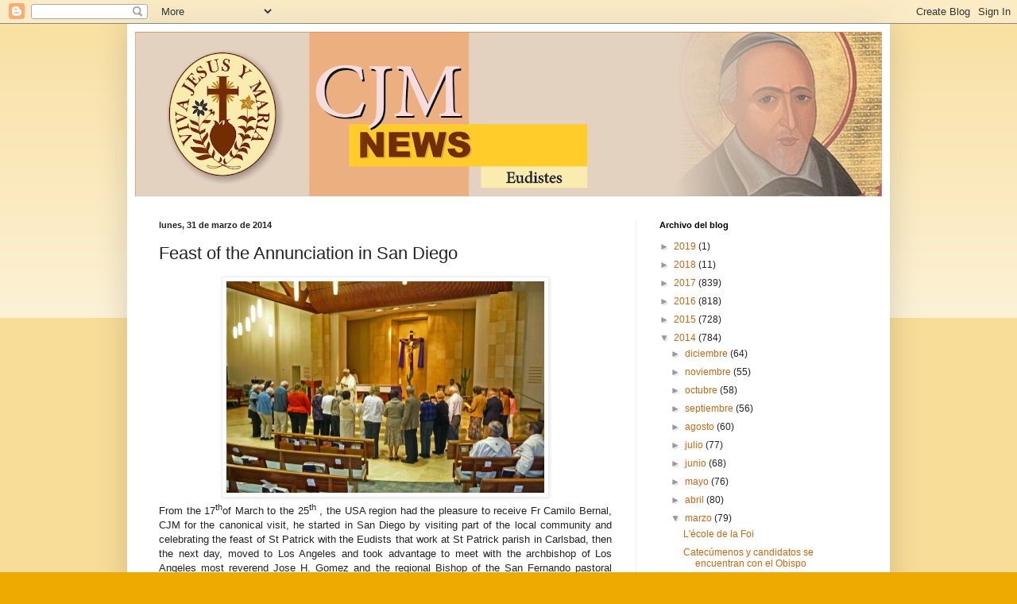

--- FILE ---
content_type: text/html; charset=UTF-8
request_url: http://cjmnews-eudistas.blogspot.com/2014/03/feast-of-annunciation-in-san-diego.html
body_size: 15224
content:
<!DOCTYPE html>
<html class='v2' dir='ltr' lang='es'>
<head>
<link href='https://www.blogger.com/static/v1/widgets/335934321-css_bundle_v2.css' rel='stylesheet' type='text/css'/>
<meta content='width=1100' name='viewport'/>
<meta content='text/html; charset=UTF-8' http-equiv='Content-Type'/>
<meta content='blogger' name='generator'/>
<link href='http://cjmnews-eudistas.blogspot.com/favicon.ico' rel='icon' type='image/x-icon'/>
<link href='http://cjmnews-eudistas.blogspot.com/2014/03/feast-of-annunciation-in-san-diego.html' rel='canonical'/>
<link rel="alternate" type="application/atom+xml" title="CJM News - Atom" href="http://cjmnews-eudistas.blogspot.com/feeds/posts/default" />
<link rel="alternate" type="application/rss+xml" title="CJM News - RSS" href="http://cjmnews-eudistas.blogspot.com/feeds/posts/default?alt=rss" />
<link rel="service.post" type="application/atom+xml" title="CJM News - Atom" href="https://www.blogger.com/feeds/2625937132389892633/posts/default" />

<link rel="alternate" type="application/atom+xml" title="CJM News - Atom" href="http://cjmnews-eudistas.blogspot.com/feeds/114851306778227997/comments/default" />
<!--Can't find substitution for tag [blog.ieCssRetrofitLinks]-->
<link href='https://blogger.googleusercontent.com/img/b/R29vZ2xl/AVvXsEiBznLocy9lNZdUfGwTXwJ1M7ObQA4ucN8_ekC4d84_RqBMs1LXv57r95t32EivUr2RIbb6CPmC4gaqCYVlr_DFCwfyIx4Wsh2067naNrDAS8WPE9kB6RZ0yQ6snclFsI73yTzizZZhaPbc/s1600/EUDIST+RECOMMITMENT+1+-+25+MAR+2014%252C+from+the+back.jpg' rel='image_src'/>
<meta content='http://cjmnews-eudistas.blogspot.com/2014/03/feast-of-annunciation-in-san-diego.html' property='og:url'/>
<meta content='Feast of the Annunciation in San Diego' property='og:title'/>
<meta content='     From the 17 th of March to the 25 th  , the USA region had the pleasure to receive Fr Camilo Bernal, CJM for the canonical visit, he st...' property='og:description'/>
<meta content='https://blogger.googleusercontent.com/img/b/R29vZ2xl/AVvXsEiBznLocy9lNZdUfGwTXwJ1M7ObQA4ucN8_ekC4d84_RqBMs1LXv57r95t32EivUr2RIbb6CPmC4gaqCYVlr_DFCwfyIx4Wsh2067naNrDAS8WPE9kB6RZ0yQ6snclFsI73yTzizZZhaPbc/w1200-h630-p-k-no-nu/EUDIST+RECOMMITMENT+1+-+25+MAR+2014%252C+from+the+back.jpg' property='og:image'/>
<title>CJM News: Feast of the Annunciation in San Diego</title>
<style id='page-skin-1' type='text/css'><!--
/*
-----------------------------------------------
Blogger Template Style
Name:     Simple
Designer: Blogger
URL:      www.blogger.com
----------------------------------------------- */
/* Content
----------------------------------------------- */
body {
font: normal normal 12px Arial, Tahoma, Helvetica, FreeSans, sans-serif;
color: #222222;
background: #eeaa00 none repeat scroll top left;
padding: 0 40px 40px 40px;
}
html body .region-inner {
min-width: 0;
max-width: 100%;
width: auto;
}
h2 {
font-size: 22px;
}
a:link {
text-decoration:none;
color: #cc6611;
}
a:visited {
text-decoration:none;
color: #888888;
}
a:hover {
text-decoration:underline;
color: #ff9900;
}
.body-fauxcolumn-outer .fauxcolumn-inner {
background: transparent url(https://resources.blogblog.com/blogblog/data/1kt/simple/body_gradient_tile_light.png) repeat scroll top left;
_background-image: none;
}
.body-fauxcolumn-outer .cap-top {
position: absolute;
z-index: 1;
height: 400px;
width: 100%;
}
.body-fauxcolumn-outer .cap-top .cap-left {
width: 100%;
background: transparent url(https://resources.blogblog.com/blogblog/data/1kt/simple/gradients_light.png) repeat-x scroll top left;
_background-image: none;
}
.content-outer {
-moz-box-shadow: 0 0 40px rgba(0, 0, 0, .15);
-webkit-box-shadow: 0 0 5px rgba(0, 0, 0, .15);
-goog-ms-box-shadow: 0 0 10px #333333;
box-shadow: 0 0 40px rgba(0, 0, 0, .15);
margin-bottom: 1px;
}
.content-inner {
padding: 10px 10px;
}
.content-inner {
background-color: #ffffff;
}
/* Header
----------------------------------------------- */
.header-outer {
background: #cc6611 url(//www.blogblog.com/1kt/simple/gradients_light.png) repeat-x scroll 0 -400px;
_background-image: none;
}
.Header h1 {
font: normal normal 60px Arial, Tahoma, Helvetica, FreeSans, sans-serif;
color: #ffffff;
text-shadow: 1px 2px 3px rgba(0, 0, 0, .2);
}
.Header h1 a {
color: #ffffff;
}
.Header .description {
font-size: 140%;
color: #ffffff;
}
.header-inner .Header .titlewrapper {
padding: 22px 30px;
}
.header-inner .Header .descriptionwrapper {
padding: 0 30px;
}
/* Tabs
----------------------------------------------- */
.tabs-inner .section:first-child {
border-top: 0 solid #eeeeee;
}
.tabs-inner .section:first-child ul {
margin-top: -0;
border-top: 0 solid #eeeeee;
border-left: 0 solid #eeeeee;
border-right: 0 solid #eeeeee;
}
.tabs-inner .widget ul {
background: #f5f5f5 url(https://resources.blogblog.com/blogblog/data/1kt/simple/gradients_light.png) repeat-x scroll 0 -800px;
_background-image: none;
border-bottom: 1px solid #eeeeee;
margin-top: 0;
margin-left: -30px;
margin-right: -30px;
}
.tabs-inner .widget li a {
display: inline-block;
padding: .6em 1em;
font: normal normal 14px Arial, Tahoma, Helvetica, FreeSans, sans-serif;
color: #999999;
border-left: 1px solid #ffffff;
border-right: 1px solid #eeeeee;
}
.tabs-inner .widget li:first-child a {
border-left: none;
}
.tabs-inner .widget li.selected a, .tabs-inner .widget li a:hover {
color: #000000;
background-color: #eeeeee;
text-decoration: none;
}
/* Columns
----------------------------------------------- */
.main-outer {
border-top: 0 solid #eeeeee;
}
.fauxcolumn-left-outer .fauxcolumn-inner {
border-right: 1px solid #eeeeee;
}
.fauxcolumn-right-outer .fauxcolumn-inner {
border-left: 1px solid #eeeeee;
}
/* Headings
----------------------------------------------- */
div.widget > h2,
div.widget h2.title {
margin: 0 0 1em 0;
font: normal bold 11px Arial, Tahoma, Helvetica, FreeSans, sans-serif;
color: #000000;
}
/* Widgets
----------------------------------------------- */
.widget .zippy {
color: #999999;
text-shadow: 2px 2px 1px rgba(0, 0, 0, .1);
}
.widget .popular-posts ul {
list-style: none;
}
/* Posts
----------------------------------------------- */
h2.date-header {
font: normal bold 11px Arial, Tahoma, Helvetica, FreeSans, sans-serif;
}
.date-header span {
background-color: transparent;
color: #222222;
padding: inherit;
letter-spacing: inherit;
margin: inherit;
}
.main-inner {
padding-top: 30px;
padding-bottom: 30px;
}
.main-inner .column-center-inner {
padding: 0 15px;
}
.main-inner .column-center-inner .section {
margin: 0 15px;
}
.post {
margin: 0 0 25px 0;
}
h3.post-title, .comments h4 {
font: normal normal 22px Arial, Tahoma, Helvetica, FreeSans, sans-serif;
margin: .75em 0 0;
}
.post-body {
font-size: 110%;
line-height: 1.4;
position: relative;
}
.post-body img, .post-body .tr-caption-container, .Profile img, .Image img,
.BlogList .item-thumbnail img {
padding: 2px;
background: #ffffff;
border: 1px solid #eeeeee;
-moz-box-shadow: 1px 1px 5px rgba(0, 0, 0, .1);
-webkit-box-shadow: 1px 1px 5px rgba(0, 0, 0, .1);
box-shadow: 1px 1px 5px rgba(0, 0, 0, .1);
}
.post-body img, .post-body .tr-caption-container {
padding: 5px;
}
.post-body .tr-caption-container {
color: #222222;
}
.post-body .tr-caption-container img {
padding: 0;
background: transparent;
border: none;
-moz-box-shadow: 0 0 0 rgba(0, 0, 0, .1);
-webkit-box-shadow: 0 0 0 rgba(0, 0, 0, .1);
box-shadow: 0 0 0 rgba(0, 0, 0, .1);
}
.post-header {
margin: 0 0 1.5em;
line-height: 1.6;
font-size: 90%;
}
.post-footer {
margin: 20px -2px 0;
padding: 5px 10px;
color: #666666;
background-color: #f9f9f9;
border-bottom: 1px solid #eeeeee;
line-height: 1.6;
font-size: 90%;
}
#comments .comment-author {
padding-top: 1.5em;
border-top: 1px solid #eeeeee;
background-position: 0 1.5em;
}
#comments .comment-author:first-child {
padding-top: 0;
border-top: none;
}
.avatar-image-container {
margin: .2em 0 0;
}
#comments .avatar-image-container img {
border: 1px solid #eeeeee;
}
/* Comments
----------------------------------------------- */
.comments .comments-content .icon.blog-author {
background-repeat: no-repeat;
background-image: url([data-uri]);
}
.comments .comments-content .loadmore a {
border-top: 1px solid #999999;
border-bottom: 1px solid #999999;
}
.comments .comment-thread.inline-thread {
background-color: #f9f9f9;
}
.comments .continue {
border-top: 2px solid #999999;
}
/* Accents
---------------------------------------------- */
.section-columns td.columns-cell {
border-left: 1px solid #eeeeee;
}
.blog-pager {
background: transparent none no-repeat scroll top center;
}
.blog-pager-older-link, .home-link,
.blog-pager-newer-link {
background-color: #ffffff;
padding: 5px;
}
.footer-outer {
border-top: 0 dashed #bbbbbb;
}
/* Mobile
----------------------------------------------- */
body.mobile  {
background-size: auto;
}
.mobile .body-fauxcolumn-outer {
background: transparent none repeat scroll top left;
}
.mobile .body-fauxcolumn-outer .cap-top {
background-size: 100% auto;
}
.mobile .content-outer {
-webkit-box-shadow: 0 0 3px rgba(0, 0, 0, .15);
box-shadow: 0 0 3px rgba(0, 0, 0, .15);
}
.mobile .tabs-inner .widget ul {
margin-left: 0;
margin-right: 0;
}
.mobile .post {
margin: 0;
}
.mobile .main-inner .column-center-inner .section {
margin: 0;
}
.mobile .date-header span {
padding: 0.1em 10px;
margin: 0 -10px;
}
.mobile h3.post-title {
margin: 0;
}
.mobile .blog-pager {
background: transparent none no-repeat scroll top center;
}
.mobile .footer-outer {
border-top: none;
}
.mobile .main-inner, .mobile .footer-inner {
background-color: #ffffff;
}
.mobile-index-contents {
color: #222222;
}
.mobile-link-button {
background-color: #cc6611;
}
.mobile-link-button a:link, .mobile-link-button a:visited {
color: #ffffff;
}
.mobile .tabs-inner .section:first-child {
border-top: none;
}
.mobile .tabs-inner .PageList .widget-content {
background-color: #eeeeee;
color: #000000;
border-top: 1px solid #eeeeee;
border-bottom: 1px solid #eeeeee;
}
.mobile .tabs-inner .PageList .widget-content .pagelist-arrow {
border-left: 1px solid #eeeeee;
}

--></style>
<style id='template-skin-1' type='text/css'><!--
body {
min-width: 960px;
}
.content-outer, .content-fauxcolumn-outer, .region-inner {
min-width: 960px;
max-width: 960px;
_width: 960px;
}
.main-inner .columns {
padding-left: 0px;
padding-right: 310px;
}
.main-inner .fauxcolumn-center-outer {
left: 0px;
right: 310px;
/* IE6 does not respect left and right together */
_width: expression(this.parentNode.offsetWidth -
parseInt("0px") -
parseInt("310px") + 'px');
}
.main-inner .fauxcolumn-left-outer {
width: 0px;
}
.main-inner .fauxcolumn-right-outer {
width: 310px;
}
.main-inner .column-left-outer {
width: 0px;
right: 100%;
margin-left: -0px;
}
.main-inner .column-right-outer {
width: 310px;
margin-right: -310px;
}
#layout {
min-width: 0;
}
#layout .content-outer {
min-width: 0;
width: 800px;
}
#layout .region-inner {
min-width: 0;
width: auto;
}
body#layout div.add_widget {
padding: 8px;
}
body#layout div.add_widget a {
margin-left: 32px;
}
--></style>
<link href='https://www.blogger.com/dyn-css/authorization.css?targetBlogID=2625937132389892633&amp;zx=d29b6c44-9378-403c-97a9-e476f3801dc6' media='none' onload='if(media!=&#39;all&#39;)media=&#39;all&#39;' rel='stylesheet'/><noscript><link href='https://www.blogger.com/dyn-css/authorization.css?targetBlogID=2625937132389892633&amp;zx=d29b6c44-9378-403c-97a9-e476f3801dc6' rel='stylesheet'/></noscript>
<meta name='google-adsense-platform-account' content='ca-host-pub-1556223355139109'/>
<meta name='google-adsense-platform-domain' content='blogspot.com'/>

</head>
<body class='loading variant-bold'>
<div class='navbar section' id='navbar' name='Barra de navegación'><div class='widget Navbar' data-version='1' id='Navbar1'><script type="text/javascript">
    function setAttributeOnload(object, attribute, val) {
      if(window.addEventListener) {
        window.addEventListener('load',
          function(){ object[attribute] = val; }, false);
      } else {
        window.attachEvent('onload', function(){ object[attribute] = val; });
      }
    }
  </script>
<div id="navbar-iframe-container"></div>
<script type="text/javascript" src="https://apis.google.com/js/platform.js"></script>
<script type="text/javascript">
      gapi.load("gapi.iframes:gapi.iframes.style.bubble", function() {
        if (gapi.iframes && gapi.iframes.getContext) {
          gapi.iframes.getContext().openChild({
              url: 'https://www.blogger.com/navbar/2625937132389892633?po\x3d114851306778227997\x26origin\x3dhttp://cjmnews-eudistas.blogspot.com',
              where: document.getElementById("navbar-iframe-container"),
              id: "navbar-iframe"
          });
        }
      });
    </script><script type="text/javascript">
(function() {
var script = document.createElement('script');
script.type = 'text/javascript';
script.src = '//pagead2.googlesyndication.com/pagead/js/google_top_exp.js';
var head = document.getElementsByTagName('head')[0];
if (head) {
head.appendChild(script);
}})();
</script>
</div></div>
<div class='body-fauxcolumns'>
<div class='fauxcolumn-outer body-fauxcolumn-outer'>
<div class='cap-top'>
<div class='cap-left'></div>
<div class='cap-right'></div>
</div>
<div class='fauxborder-left'>
<div class='fauxborder-right'></div>
<div class='fauxcolumn-inner'>
</div>
</div>
<div class='cap-bottom'>
<div class='cap-left'></div>
<div class='cap-right'></div>
</div>
</div>
</div>
<div class='content'>
<div class='content-fauxcolumns'>
<div class='fauxcolumn-outer content-fauxcolumn-outer'>
<div class='cap-top'>
<div class='cap-left'></div>
<div class='cap-right'></div>
</div>
<div class='fauxborder-left'>
<div class='fauxborder-right'></div>
<div class='fauxcolumn-inner'>
</div>
</div>
<div class='cap-bottom'>
<div class='cap-left'></div>
<div class='cap-right'></div>
</div>
</div>
</div>
<div class='content-outer'>
<div class='content-cap-top cap-top'>
<div class='cap-left'></div>
<div class='cap-right'></div>
</div>
<div class='fauxborder-left content-fauxborder-left'>
<div class='fauxborder-right content-fauxborder-right'></div>
<div class='content-inner'>
<header>
<div class='header-outer'>
<div class='header-cap-top cap-top'>
<div class='cap-left'></div>
<div class='cap-right'></div>
</div>
<div class='fauxborder-left header-fauxborder-left'>
<div class='fauxborder-right header-fauxborder-right'></div>
<div class='region-inner header-inner'>
<div class='header section' id='header' name='Cabecera'><div class='widget Header' data-version='1' id='Header1'>
<div id='header-inner'>
<a href='http://cjmnews-eudistas.blogspot.com/' style='display: block'>
<img alt='CJM News' height='207px; ' id='Header1_headerimg' src='https://blogger.googleusercontent.com/img/b/R29vZ2xl/AVvXsEgWvkrrGiHw6cT6zXL0tMiyN-gBS1C7XgxDcPhDy5xFJHztWWRjY4RdnvwmziT9OSm3mnuv8YgsJYkbUsM4Dpn6_iMasd8SezLEA_khKGA6d9w7PVJi-cYHXSo04bM6gQuwgWzjE0vwWRTB/s940/logo.png' style='display: block' width='940px; '/>
</a>
</div>
</div></div>
</div>
</div>
<div class='header-cap-bottom cap-bottom'>
<div class='cap-left'></div>
<div class='cap-right'></div>
</div>
</div>
</header>
<div class='tabs-outer'>
<div class='tabs-cap-top cap-top'>
<div class='cap-left'></div>
<div class='cap-right'></div>
</div>
<div class='fauxborder-left tabs-fauxborder-left'>
<div class='fauxborder-right tabs-fauxborder-right'></div>
<div class='region-inner tabs-inner'>
<div class='tabs no-items section' id='crosscol' name='Multicolumnas'></div>
<div class='tabs no-items section' id='crosscol-overflow' name='Cross-Column 2'></div>
</div>
</div>
<div class='tabs-cap-bottom cap-bottom'>
<div class='cap-left'></div>
<div class='cap-right'></div>
</div>
</div>
<div class='main-outer'>
<div class='main-cap-top cap-top'>
<div class='cap-left'></div>
<div class='cap-right'></div>
</div>
<div class='fauxborder-left main-fauxborder-left'>
<div class='fauxborder-right main-fauxborder-right'></div>
<div class='region-inner main-inner'>
<div class='columns fauxcolumns'>
<div class='fauxcolumn-outer fauxcolumn-center-outer'>
<div class='cap-top'>
<div class='cap-left'></div>
<div class='cap-right'></div>
</div>
<div class='fauxborder-left'>
<div class='fauxborder-right'></div>
<div class='fauxcolumn-inner'>
</div>
</div>
<div class='cap-bottom'>
<div class='cap-left'></div>
<div class='cap-right'></div>
</div>
</div>
<div class='fauxcolumn-outer fauxcolumn-left-outer'>
<div class='cap-top'>
<div class='cap-left'></div>
<div class='cap-right'></div>
</div>
<div class='fauxborder-left'>
<div class='fauxborder-right'></div>
<div class='fauxcolumn-inner'>
</div>
</div>
<div class='cap-bottom'>
<div class='cap-left'></div>
<div class='cap-right'></div>
</div>
</div>
<div class='fauxcolumn-outer fauxcolumn-right-outer'>
<div class='cap-top'>
<div class='cap-left'></div>
<div class='cap-right'></div>
</div>
<div class='fauxborder-left'>
<div class='fauxborder-right'></div>
<div class='fauxcolumn-inner'>
</div>
</div>
<div class='cap-bottom'>
<div class='cap-left'></div>
<div class='cap-right'></div>
</div>
</div>
<!-- corrects IE6 width calculation -->
<div class='columns-inner'>
<div class='column-center-outer'>
<div class='column-center-inner'>
<div class='main section' id='main' name='Principal'><div class='widget Blog' data-version='1' id='Blog1'>
<div class='blog-posts hfeed'>

          <div class="date-outer">
        
<h2 class='date-header'><span>lunes, 31 de marzo de 2014</span></h2>

          <div class="date-posts">
        
<div class='post-outer'>
<div class='post hentry uncustomized-post-template' itemprop='blogPost' itemscope='itemscope' itemtype='http://schema.org/BlogPosting'>
<meta content='https://blogger.googleusercontent.com/img/b/R29vZ2xl/AVvXsEiBznLocy9lNZdUfGwTXwJ1M7ObQA4ucN8_ekC4d84_RqBMs1LXv57r95t32EivUr2RIbb6CPmC4gaqCYVlr_DFCwfyIx4Wsh2067naNrDAS8WPE9kB6RZ0yQ6snclFsI73yTzizZZhaPbc/s1600/EUDIST+RECOMMITMENT+1+-+25+MAR+2014%252C+from+the+back.jpg' itemprop='image_url'/>
<meta content='2625937132389892633' itemprop='blogId'/>
<meta content='114851306778227997' itemprop='postId'/>
<a name='114851306778227997'></a>
<h3 class='post-title entry-title' itemprop='name'>
Feast of the Annunciation in San Diego
</h3>
<div class='post-header'>
<div class='post-header-line-1'></div>
</div>
<div class='post-body entry-content' id='post-body-114851306778227997' itemprop='description articleBody'>
<div style="text-align: justify;">
</div>
<div class="separator" style="clear: both; text-align: center;">
<a href="https://blogger.googleusercontent.com/img/b/R29vZ2xl/AVvXsEiBznLocy9lNZdUfGwTXwJ1M7ObQA4ucN8_ekC4d84_RqBMs1LXv57r95t32EivUr2RIbb6CPmC4gaqCYVlr_DFCwfyIx4Wsh2067naNrDAS8WPE9kB6RZ0yQ6snclFsI73yTzizZZhaPbc/s1600/EUDIST+RECOMMITMENT+1+-+25+MAR+2014%252C+from+the+back.jpg" imageanchor="1" style="margin-left: 1em; margin-right: 1em;"><img border="0" height="266" src="https://blogger.googleusercontent.com/img/b/R29vZ2xl/AVvXsEiBznLocy9lNZdUfGwTXwJ1M7ObQA4ucN8_ekC4d84_RqBMs1LXv57r95t32EivUr2RIbb6CPmC4gaqCYVlr_DFCwfyIx4Wsh2067naNrDAS8WPE9kB6RZ0yQ6snclFsI73yTzizZZhaPbc/s1600/EUDIST+RECOMMITMENT+1+-+25+MAR+2014%252C+from+the+back.jpg" width="400" /></a></div>
<div style="text-align: justify;">
From the 17<sup>th</sup>of March to the 25<sup>th</sup> , the USA region had the pleasure to receive Fr Camilo Bernal, CJM for the canonical visit, he started in San Diego by visiting part of the local community and celebrating the feast of St Patrick with the Eudists that work at St Patrick parish in Carlsbad, then the next day, moved to Los Angeles and took advantage to meet with the archbishop of Los Angeles most reverend Jose H. Gomez and the regional Bishop of the San Fernando pastoral Region Bishop Gerald Wilkerson.</div>
<div style="text-align: justify;">
<br /></div>
<div style="text-align: justify;">
After a cordial visit at St John Eudes Parish, he also took advantage to visit the seminary where our seminarians Eleuterio and Steve receive the theological formation towards the priesthood and met with the director of the seminary.</div>
<div style="text-align: justify;">
<br /></div>
<div style="text-align: justify;">
Back in San Diego, took advantage to cross south of the border to meet with the sisters in Tijuana in the morning of the feast of the annunciation. </div>
<div class="separator" style="clear: both; text-align: center;">
<a href="https://blogger.googleusercontent.com/img/b/R29vZ2xl/AVvXsEhl9FHVFOvSYMZLD55N9AQFTNAVIk3oVqPXyTdgzC_ZneqeN3QBU5xDnkAMey-1P4NLgfIwCQKO8maE5sDStVXeJjb5ljpjMsjPwfCtqvzEaqzY56ORVwHzIBOIgG0mZA2CAE2_J30le7y9/s1600/EUDIST+RECOMMITMENT+10+-+25+MAR+2014+front.jpg" imageanchor="1" style="margin-left: 1em; margin-right: 1em;"><img border="0" height="266" src="https://blogger.googleusercontent.com/img/b/R29vZ2xl/AVvXsEhl9FHVFOvSYMZLD55N9AQFTNAVIk3oVqPXyTdgzC_ZneqeN3QBU5xDnkAMey-1P4NLgfIwCQKO8maE5sDStVXeJjb5ljpjMsjPwfCtqvzEaqzY56ORVwHzIBOIgG0mZA2CAE2_J30le7y9/s1600/EUDIST+RECOMMITMENT+10+-+25+MAR+2014+front.jpg" width="400" /></a></div>
<div style="text-align: justify;">
In the afternoon, the local community of San Diego had the opportunity to get together with the associates and friends of the Eudists to celebrate the feast of the Annunciation and the 371st Anniversary of the foundation of the Congregation of Jesus and Mary.
</div>
<div style="text-align: justify;">
<br /></div>
<div style="text-align: justify;">
We gathered at St Patrick Catholic Community in Carlsbad, California for a Mass at 4:00 pm. Father Camilo presided the celebration which was enliven with beautiful songs and the beautiful liturgy of such special day, in which we also renewed our commitment of incorporation, followed immediately by the associate&#8217;s renewal, within it, Carol Amos became an Associate and Deacon Al Graf who is 95 and a great supporter of our work, received the title of &#8220;honorary Associate&#8221;;  the seminarian and candidates also had a special formula to renew their desire to continue discovering the will of God in their formation and discernment process.
</div>
<div style="text-align: justify;">
<br /></div>
<div style="text-align: justify;">
After such beautiful celebration, we then shared the table as brothers and sisters which are together for the mission with a delicious dinner in the Parish Hall at St Patrick&#8217;s. It was a gift to share the table of the Lord and dinner in the company of all the Associates, seminarians and incorporated, the spirits were high and we enjoyed every minute of it.</div>
<div class="separator" style="clear: both; text-align: center;">
<a href="https://blogger.googleusercontent.com/img/b/R29vZ2xl/AVvXsEjy9VdXOYfFMKJsoPDT9aSo8Uda6FpJd1gzeaYvVtV6Vmz102FkEAvJLNPqM9vPZtBEpNpXBYPDIwdEUOYjk1cSWWo7caWn9IFMkJ2WrbV1NWrjcTbIKeja_QGsu5Abfzy95HtivlWRqFax/s1600/Incorporated+renwal.JPG" imageanchor="1" style="margin-left: 1em; margin-right: 1em;"><img border="0" height="240" src="https://blogger.googleusercontent.com/img/b/R29vZ2xl/AVvXsEjy9VdXOYfFMKJsoPDT9aSo8Uda6FpJd1gzeaYvVtV6Vmz102FkEAvJLNPqM9vPZtBEpNpXBYPDIwdEUOYjk1cSWWo7caWn9IFMkJ2WrbV1NWrjcTbIKeja_QGsu5Abfzy95HtivlWRqFax/s1600/Incorporated+renwal.JPG" width="320" /></a></div>
<div style="text-align: justify;">
It was a very solemn way to end the General&#8217;s visit, which left us in a spirit of joy after renewing our promises under the shadow of the Holy Spirit to be able to live mercy, formation and mission in the footsteps of St John Eudes.&nbsp;</div>
<div style="text-align: justify;">
<br /></div>
<div style="text-align: justify;">
 </div>
<br />
<div style="text-align: center;">
<a href="http://portal.cjm.org:8089/index.php/en/what-we-do/cjm-communications/what-is-cjm-news/what-is-cjm-news-2/896-feast-of-the-annunciation-in-san-diego" target="_blank">We invite to you follow this link for reading this info in our website CJM...</a></div>
<div style='clear: both;'></div>
</div>
<div class='post-footer'>
<div class='post-footer-line post-footer-line-1'>
<span class='post-author vcard'>
Publicado por
<span class='fn' itemprop='author' itemscope='itemscope' itemtype='http://schema.org/Person'>
<meta content='https://www.blogger.com/profile/01770951530531309112' itemprop='url'/>
<a class='g-profile' href='https://www.blogger.com/profile/01770951530531309112' rel='author' title='author profile'>
<span itemprop='name'>Oficina General de Comunicaciones CJM</span>
</a>
</span>
</span>
<span class='post-timestamp'>
en
<meta content='http://cjmnews-eudistas.blogspot.com/2014/03/feast-of-annunciation-in-san-diego.html' itemprop='url'/>
<a class='timestamp-link' href='http://cjmnews-eudistas.blogspot.com/2014/03/feast-of-annunciation-in-san-diego.html' rel='bookmark' title='permanent link'><abbr class='published' itemprop='datePublished' title='2014-03-31T08:20:00-07:00'>8:20</abbr></a>
</span>
<span class='post-comment-link'>
</span>
<span class='post-icons'>
<span class='item-control blog-admin pid-231564712'>
<a href='https://www.blogger.com/post-edit.g?blogID=2625937132389892633&postID=114851306778227997&from=pencil' title='Editar entrada'>
<img alt='' class='icon-action' height='18' src='https://resources.blogblog.com/img/icon18_edit_allbkg.gif' width='18'/>
</a>
</span>
</span>
<div class='post-share-buttons goog-inline-block'>
<a class='goog-inline-block share-button sb-email' href='https://www.blogger.com/share-post.g?blogID=2625937132389892633&postID=114851306778227997&target=email' target='_blank' title='Enviar por correo electrónico'><span class='share-button-link-text'>Enviar por correo electrónico</span></a><a class='goog-inline-block share-button sb-blog' href='https://www.blogger.com/share-post.g?blogID=2625937132389892633&postID=114851306778227997&target=blog' onclick='window.open(this.href, "_blank", "height=270,width=475"); return false;' target='_blank' title='Escribe un blog'><span class='share-button-link-text'>Escribe un blog</span></a><a class='goog-inline-block share-button sb-twitter' href='https://www.blogger.com/share-post.g?blogID=2625937132389892633&postID=114851306778227997&target=twitter' target='_blank' title='Compartir en X'><span class='share-button-link-text'>Compartir en X</span></a><a class='goog-inline-block share-button sb-facebook' href='https://www.blogger.com/share-post.g?blogID=2625937132389892633&postID=114851306778227997&target=facebook' onclick='window.open(this.href, "_blank", "height=430,width=640"); return false;' target='_blank' title='Compartir con Facebook'><span class='share-button-link-text'>Compartir con Facebook</span></a><a class='goog-inline-block share-button sb-pinterest' href='https://www.blogger.com/share-post.g?blogID=2625937132389892633&postID=114851306778227997&target=pinterest' target='_blank' title='Compartir en Pinterest'><span class='share-button-link-text'>Compartir en Pinterest</span></a>
</div>
</div>
<div class='post-footer-line post-footer-line-2'>
<span class='post-labels'>
</span>
</div>
<div class='post-footer-line post-footer-line-3'>
<span class='post-location'>
</span>
</div>
</div>
</div>
<div class='comments' id='comments'>
<a name='comments'></a>
<h4>No hay comentarios:</h4>
<div id='Blog1_comments-block-wrapper'>
<dl class='avatar-comment-indent' id='comments-block'>
</dl>
</div>
<p class='comment-footer'>
<div class='comment-form'>
<a name='comment-form'></a>
<h4 id='comment-post-message'>Publicar un comentario</h4>
<p>
</p>
<a href='https://www.blogger.com/comment/frame/2625937132389892633?po=114851306778227997&hl=es&saa=85391&origin=http://cjmnews-eudistas.blogspot.com' id='comment-editor-src'></a>
<iframe allowtransparency='true' class='blogger-iframe-colorize blogger-comment-from-post' frameborder='0' height='410px' id='comment-editor' name='comment-editor' src='' width='100%'></iframe>
<script src='https://www.blogger.com/static/v1/jsbin/2830521187-comment_from_post_iframe.js' type='text/javascript'></script>
<script type='text/javascript'>
      BLOG_CMT_createIframe('https://www.blogger.com/rpc_relay.html');
    </script>
</div>
</p>
</div>
</div>

        </div></div>
      
</div>
<div class='blog-pager' id='blog-pager'>
<span id='blog-pager-newer-link'>
<a class='blog-pager-newer-link' href='http://cjmnews-eudistas.blogspot.com/2014/03/catecumenos-y-candidatos-se-encuentran.html' id='Blog1_blog-pager-newer-link' title='Entrada más reciente'>Entrada más reciente</a>
</span>
<span id='blog-pager-older-link'>
<a class='blog-pager-older-link' href='http://cjmnews-eudistas.blogspot.com/2014/03/congregacion-de-jesus-y-maria-371-anos.html' id='Blog1_blog-pager-older-link' title='Entrada antigua'>Entrada antigua</a>
</span>
<a class='home-link' href='http://cjmnews-eudistas.blogspot.com/'>Inicio</a>
</div>
<div class='clear'></div>
<div class='post-feeds'>
<div class='feed-links'>
Suscribirse a:
<a class='feed-link' href='http://cjmnews-eudistas.blogspot.com/feeds/114851306778227997/comments/default' target='_blank' type='application/atom+xml'>Enviar comentarios (Atom)</a>
</div>
</div>
</div></div>
</div>
</div>
<div class='column-left-outer'>
<div class='column-left-inner'>
<aside>
</aside>
</div>
</div>
<div class='column-right-outer'>
<div class='column-right-inner'>
<aside>
<div class='sidebar section' id='sidebar-right-1'><div class='widget BlogArchive' data-version='1' id='BlogArchive1'>
<h2>Archivo del blog</h2>
<div class='widget-content'>
<div id='ArchiveList'>
<div id='BlogArchive1_ArchiveList'>
<ul class='hierarchy'>
<li class='archivedate collapsed'>
<a class='toggle' href='javascript:void(0)'>
<span class='zippy'>

        &#9658;&#160;
      
</span>
</a>
<a class='post-count-link' href='http://cjmnews-eudistas.blogspot.com/2019/'>
2019
</a>
<span class='post-count' dir='ltr'>(1)</span>
<ul class='hierarchy'>
<li class='archivedate collapsed'>
<a class='toggle' href='javascript:void(0)'>
<span class='zippy'>

        &#9658;&#160;
      
</span>
</a>
<a class='post-count-link' href='http://cjmnews-eudistas.blogspot.com/2019/04/'>
abril
</a>
<span class='post-count' dir='ltr'>(1)</span>
</li>
</ul>
</li>
</ul>
<ul class='hierarchy'>
<li class='archivedate collapsed'>
<a class='toggle' href='javascript:void(0)'>
<span class='zippy'>

        &#9658;&#160;
      
</span>
</a>
<a class='post-count-link' href='http://cjmnews-eudistas.blogspot.com/2018/'>
2018
</a>
<span class='post-count' dir='ltr'>(11)</span>
<ul class='hierarchy'>
<li class='archivedate collapsed'>
<a class='toggle' href='javascript:void(0)'>
<span class='zippy'>

        &#9658;&#160;
      
</span>
</a>
<a class='post-count-link' href='http://cjmnews-eudistas.blogspot.com/2018/01/'>
enero
</a>
<span class='post-count' dir='ltr'>(11)</span>
</li>
</ul>
</li>
</ul>
<ul class='hierarchy'>
<li class='archivedate collapsed'>
<a class='toggle' href='javascript:void(0)'>
<span class='zippy'>

        &#9658;&#160;
      
</span>
</a>
<a class='post-count-link' href='http://cjmnews-eudistas.blogspot.com/2017/'>
2017
</a>
<span class='post-count' dir='ltr'>(839)</span>
<ul class='hierarchy'>
<li class='archivedate collapsed'>
<a class='toggle' href='javascript:void(0)'>
<span class='zippy'>

        &#9658;&#160;
      
</span>
</a>
<a class='post-count-link' href='http://cjmnews-eudistas.blogspot.com/2017/12/'>
diciembre
</a>
<span class='post-count' dir='ltr'>(38)</span>
</li>
</ul>
<ul class='hierarchy'>
<li class='archivedate collapsed'>
<a class='toggle' href='javascript:void(0)'>
<span class='zippy'>

        &#9658;&#160;
      
</span>
</a>
<a class='post-count-link' href='http://cjmnews-eudistas.blogspot.com/2017/11/'>
noviembre
</a>
<span class='post-count' dir='ltr'>(89)</span>
</li>
</ul>
<ul class='hierarchy'>
<li class='archivedate collapsed'>
<a class='toggle' href='javascript:void(0)'>
<span class='zippy'>

        &#9658;&#160;
      
</span>
</a>
<a class='post-count-link' href='http://cjmnews-eudistas.blogspot.com/2017/10/'>
octubre
</a>
<span class='post-count' dir='ltr'>(91)</span>
</li>
</ul>
<ul class='hierarchy'>
<li class='archivedate collapsed'>
<a class='toggle' href='javascript:void(0)'>
<span class='zippy'>

        &#9658;&#160;
      
</span>
</a>
<a class='post-count-link' href='http://cjmnews-eudistas.blogspot.com/2017/09/'>
septiembre
</a>
<span class='post-count' dir='ltr'>(62)</span>
</li>
</ul>
<ul class='hierarchy'>
<li class='archivedate collapsed'>
<a class='toggle' href='javascript:void(0)'>
<span class='zippy'>

        &#9658;&#160;
      
</span>
</a>
<a class='post-count-link' href='http://cjmnews-eudistas.blogspot.com/2017/08/'>
agosto
</a>
<span class='post-count' dir='ltr'>(69)</span>
</li>
</ul>
<ul class='hierarchy'>
<li class='archivedate collapsed'>
<a class='toggle' href='javascript:void(0)'>
<span class='zippy'>

        &#9658;&#160;
      
</span>
</a>
<a class='post-count-link' href='http://cjmnews-eudistas.blogspot.com/2017/07/'>
julio
</a>
<span class='post-count' dir='ltr'>(56)</span>
</li>
</ul>
<ul class='hierarchy'>
<li class='archivedate collapsed'>
<a class='toggle' href='javascript:void(0)'>
<span class='zippy'>

        &#9658;&#160;
      
</span>
</a>
<a class='post-count-link' href='http://cjmnews-eudistas.blogspot.com/2017/06/'>
junio
</a>
<span class='post-count' dir='ltr'>(80)</span>
</li>
</ul>
<ul class='hierarchy'>
<li class='archivedate collapsed'>
<a class='toggle' href='javascript:void(0)'>
<span class='zippy'>

        &#9658;&#160;
      
</span>
</a>
<a class='post-count-link' href='http://cjmnews-eudistas.blogspot.com/2017/05/'>
mayo
</a>
<span class='post-count' dir='ltr'>(88)</span>
</li>
</ul>
<ul class='hierarchy'>
<li class='archivedate collapsed'>
<a class='toggle' href='javascript:void(0)'>
<span class='zippy'>

        &#9658;&#160;
      
</span>
</a>
<a class='post-count-link' href='http://cjmnews-eudistas.blogspot.com/2017/04/'>
abril
</a>
<span class='post-count' dir='ltr'>(51)</span>
</li>
</ul>
<ul class='hierarchy'>
<li class='archivedate collapsed'>
<a class='toggle' href='javascript:void(0)'>
<span class='zippy'>

        &#9658;&#160;
      
</span>
</a>
<a class='post-count-link' href='http://cjmnews-eudistas.blogspot.com/2017/03/'>
marzo
</a>
<span class='post-count' dir='ltr'>(109)</span>
</li>
</ul>
<ul class='hierarchy'>
<li class='archivedate collapsed'>
<a class='toggle' href='javascript:void(0)'>
<span class='zippy'>

        &#9658;&#160;
      
</span>
</a>
<a class='post-count-link' href='http://cjmnews-eudistas.blogspot.com/2017/02/'>
febrero
</a>
<span class='post-count' dir='ltr'>(65)</span>
</li>
</ul>
<ul class='hierarchy'>
<li class='archivedate collapsed'>
<a class='toggle' href='javascript:void(0)'>
<span class='zippy'>

        &#9658;&#160;
      
</span>
</a>
<a class='post-count-link' href='http://cjmnews-eudistas.blogspot.com/2017/01/'>
enero
</a>
<span class='post-count' dir='ltr'>(41)</span>
</li>
</ul>
</li>
</ul>
<ul class='hierarchy'>
<li class='archivedate collapsed'>
<a class='toggle' href='javascript:void(0)'>
<span class='zippy'>

        &#9658;&#160;
      
</span>
</a>
<a class='post-count-link' href='http://cjmnews-eudistas.blogspot.com/2016/'>
2016
</a>
<span class='post-count' dir='ltr'>(818)</span>
<ul class='hierarchy'>
<li class='archivedate collapsed'>
<a class='toggle' href='javascript:void(0)'>
<span class='zippy'>

        &#9658;&#160;
      
</span>
</a>
<a class='post-count-link' href='http://cjmnews-eudistas.blogspot.com/2016/12/'>
diciembre
</a>
<span class='post-count' dir='ltr'>(44)</span>
</li>
</ul>
<ul class='hierarchy'>
<li class='archivedate collapsed'>
<a class='toggle' href='javascript:void(0)'>
<span class='zippy'>

        &#9658;&#160;
      
</span>
</a>
<a class='post-count-link' href='http://cjmnews-eudistas.blogspot.com/2016/11/'>
noviembre
</a>
<span class='post-count' dir='ltr'>(73)</span>
</li>
</ul>
<ul class='hierarchy'>
<li class='archivedate collapsed'>
<a class='toggle' href='javascript:void(0)'>
<span class='zippy'>

        &#9658;&#160;
      
</span>
</a>
<a class='post-count-link' href='http://cjmnews-eudistas.blogspot.com/2016/10/'>
octubre
</a>
<span class='post-count' dir='ltr'>(48)</span>
</li>
</ul>
<ul class='hierarchy'>
<li class='archivedate collapsed'>
<a class='toggle' href='javascript:void(0)'>
<span class='zippy'>

        &#9658;&#160;
      
</span>
</a>
<a class='post-count-link' href='http://cjmnews-eudistas.blogspot.com/2016/09/'>
septiembre
</a>
<span class='post-count' dir='ltr'>(63)</span>
</li>
</ul>
<ul class='hierarchy'>
<li class='archivedate collapsed'>
<a class='toggle' href='javascript:void(0)'>
<span class='zippy'>

        &#9658;&#160;
      
</span>
</a>
<a class='post-count-link' href='http://cjmnews-eudistas.blogspot.com/2016/08/'>
agosto
</a>
<span class='post-count' dir='ltr'>(66)</span>
</li>
</ul>
<ul class='hierarchy'>
<li class='archivedate collapsed'>
<a class='toggle' href='javascript:void(0)'>
<span class='zippy'>

        &#9658;&#160;
      
</span>
</a>
<a class='post-count-link' href='http://cjmnews-eudistas.blogspot.com/2016/07/'>
julio
</a>
<span class='post-count' dir='ltr'>(68)</span>
</li>
</ul>
<ul class='hierarchy'>
<li class='archivedate collapsed'>
<a class='toggle' href='javascript:void(0)'>
<span class='zippy'>

        &#9658;&#160;
      
</span>
</a>
<a class='post-count-link' href='http://cjmnews-eudistas.blogspot.com/2016/06/'>
junio
</a>
<span class='post-count' dir='ltr'>(95)</span>
</li>
</ul>
<ul class='hierarchy'>
<li class='archivedate collapsed'>
<a class='toggle' href='javascript:void(0)'>
<span class='zippy'>

        &#9658;&#160;
      
</span>
</a>
<a class='post-count-link' href='http://cjmnews-eudistas.blogspot.com/2016/05/'>
mayo
</a>
<span class='post-count' dir='ltr'>(75)</span>
</li>
</ul>
<ul class='hierarchy'>
<li class='archivedate collapsed'>
<a class='toggle' href='javascript:void(0)'>
<span class='zippy'>

        &#9658;&#160;
      
</span>
</a>
<a class='post-count-link' href='http://cjmnews-eudistas.blogspot.com/2016/04/'>
abril
</a>
<span class='post-count' dir='ltr'>(79)</span>
</li>
</ul>
<ul class='hierarchy'>
<li class='archivedate collapsed'>
<a class='toggle' href='javascript:void(0)'>
<span class='zippy'>

        &#9658;&#160;
      
</span>
</a>
<a class='post-count-link' href='http://cjmnews-eudistas.blogspot.com/2016/03/'>
marzo
</a>
<span class='post-count' dir='ltr'>(83)</span>
</li>
</ul>
<ul class='hierarchy'>
<li class='archivedate collapsed'>
<a class='toggle' href='javascript:void(0)'>
<span class='zippy'>

        &#9658;&#160;
      
</span>
</a>
<a class='post-count-link' href='http://cjmnews-eudistas.blogspot.com/2016/02/'>
febrero
</a>
<span class='post-count' dir='ltr'>(68)</span>
</li>
</ul>
<ul class='hierarchy'>
<li class='archivedate collapsed'>
<a class='toggle' href='javascript:void(0)'>
<span class='zippy'>

        &#9658;&#160;
      
</span>
</a>
<a class='post-count-link' href='http://cjmnews-eudistas.blogspot.com/2016/01/'>
enero
</a>
<span class='post-count' dir='ltr'>(56)</span>
</li>
</ul>
</li>
</ul>
<ul class='hierarchy'>
<li class='archivedate collapsed'>
<a class='toggle' href='javascript:void(0)'>
<span class='zippy'>

        &#9658;&#160;
      
</span>
</a>
<a class='post-count-link' href='http://cjmnews-eudistas.blogspot.com/2015/'>
2015
</a>
<span class='post-count' dir='ltr'>(728)</span>
<ul class='hierarchy'>
<li class='archivedate collapsed'>
<a class='toggle' href='javascript:void(0)'>
<span class='zippy'>

        &#9658;&#160;
      
</span>
</a>
<a class='post-count-link' href='http://cjmnews-eudistas.blogspot.com/2015/12/'>
diciembre
</a>
<span class='post-count' dir='ltr'>(58)</span>
</li>
</ul>
<ul class='hierarchy'>
<li class='archivedate collapsed'>
<a class='toggle' href='javascript:void(0)'>
<span class='zippy'>

        &#9658;&#160;
      
</span>
</a>
<a class='post-count-link' href='http://cjmnews-eudistas.blogspot.com/2015/11/'>
noviembre
</a>
<span class='post-count' dir='ltr'>(73)</span>
</li>
</ul>
<ul class='hierarchy'>
<li class='archivedate collapsed'>
<a class='toggle' href='javascript:void(0)'>
<span class='zippy'>

        &#9658;&#160;
      
</span>
</a>
<a class='post-count-link' href='http://cjmnews-eudistas.blogspot.com/2015/10/'>
octubre
</a>
<span class='post-count' dir='ltr'>(70)</span>
</li>
</ul>
<ul class='hierarchy'>
<li class='archivedate collapsed'>
<a class='toggle' href='javascript:void(0)'>
<span class='zippy'>

        &#9658;&#160;
      
</span>
</a>
<a class='post-count-link' href='http://cjmnews-eudistas.blogspot.com/2015/09/'>
septiembre
</a>
<span class='post-count' dir='ltr'>(69)</span>
</li>
</ul>
<ul class='hierarchy'>
<li class='archivedate collapsed'>
<a class='toggle' href='javascript:void(0)'>
<span class='zippy'>

        &#9658;&#160;
      
</span>
</a>
<a class='post-count-link' href='http://cjmnews-eudistas.blogspot.com/2015/08/'>
agosto
</a>
<span class='post-count' dir='ltr'>(52)</span>
</li>
</ul>
<ul class='hierarchy'>
<li class='archivedate collapsed'>
<a class='toggle' href='javascript:void(0)'>
<span class='zippy'>

        &#9658;&#160;
      
</span>
</a>
<a class='post-count-link' href='http://cjmnews-eudistas.blogspot.com/2015/07/'>
julio
</a>
<span class='post-count' dir='ltr'>(35)</span>
</li>
</ul>
<ul class='hierarchy'>
<li class='archivedate collapsed'>
<a class='toggle' href='javascript:void(0)'>
<span class='zippy'>

        &#9658;&#160;
      
</span>
</a>
<a class='post-count-link' href='http://cjmnews-eudistas.blogspot.com/2015/06/'>
junio
</a>
<span class='post-count' dir='ltr'>(49)</span>
</li>
</ul>
<ul class='hierarchy'>
<li class='archivedate collapsed'>
<a class='toggle' href='javascript:void(0)'>
<span class='zippy'>

        &#9658;&#160;
      
</span>
</a>
<a class='post-count-link' href='http://cjmnews-eudistas.blogspot.com/2015/05/'>
mayo
</a>
<span class='post-count' dir='ltr'>(59)</span>
</li>
</ul>
<ul class='hierarchy'>
<li class='archivedate collapsed'>
<a class='toggle' href='javascript:void(0)'>
<span class='zippy'>

        &#9658;&#160;
      
</span>
</a>
<a class='post-count-link' href='http://cjmnews-eudistas.blogspot.com/2015/04/'>
abril
</a>
<span class='post-count' dir='ltr'>(68)</span>
</li>
</ul>
<ul class='hierarchy'>
<li class='archivedate collapsed'>
<a class='toggle' href='javascript:void(0)'>
<span class='zippy'>

        &#9658;&#160;
      
</span>
</a>
<a class='post-count-link' href='http://cjmnews-eudistas.blogspot.com/2015/03/'>
marzo
</a>
<span class='post-count' dir='ltr'>(79)</span>
</li>
</ul>
<ul class='hierarchy'>
<li class='archivedate collapsed'>
<a class='toggle' href='javascript:void(0)'>
<span class='zippy'>

        &#9658;&#160;
      
</span>
</a>
<a class='post-count-link' href='http://cjmnews-eudistas.blogspot.com/2015/02/'>
febrero
</a>
<span class='post-count' dir='ltr'>(71)</span>
</li>
</ul>
<ul class='hierarchy'>
<li class='archivedate collapsed'>
<a class='toggle' href='javascript:void(0)'>
<span class='zippy'>

        &#9658;&#160;
      
</span>
</a>
<a class='post-count-link' href='http://cjmnews-eudistas.blogspot.com/2015/01/'>
enero
</a>
<span class='post-count' dir='ltr'>(45)</span>
</li>
</ul>
</li>
</ul>
<ul class='hierarchy'>
<li class='archivedate expanded'>
<a class='toggle' href='javascript:void(0)'>
<span class='zippy toggle-open'>

        &#9660;&#160;
      
</span>
</a>
<a class='post-count-link' href='http://cjmnews-eudistas.blogspot.com/2014/'>
2014
</a>
<span class='post-count' dir='ltr'>(784)</span>
<ul class='hierarchy'>
<li class='archivedate collapsed'>
<a class='toggle' href='javascript:void(0)'>
<span class='zippy'>

        &#9658;&#160;
      
</span>
</a>
<a class='post-count-link' href='http://cjmnews-eudistas.blogspot.com/2014/12/'>
diciembre
</a>
<span class='post-count' dir='ltr'>(64)</span>
</li>
</ul>
<ul class='hierarchy'>
<li class='archivedate collapsed'>
<a class='toggle' href='javascript:void(0)'>
<span class='zippy'>

        &#9658;&#160;
      
</span>
</a>
<a class='post-count-link' href='http://cjmnews-eudistas.blogspot.com/2014/11/'>
noviembre
</a>
<span class='post-count' dir='ltr'>(55)</span>
</li>
</ul>
<ul class='hierarchy'>
<li class='archivedate collapsed'>
<a class='toggle' href='javascript:void(0)'>
<span class='zippy'>

        &#9658;&#160;
      
</span>
</a>
<a class='post-count-link' href='http://cjmnews-eudistas.blogspot.com/2014/10/'>
octubre
</a>
<span class='post-count' dir='ltr'>(58)</span>
</li>
</ul>
<ul class='hierarchy'>
<li class='archivedate collapsed'>
<a class='toggle' href='javascript:void(0)'>
<span class='zippy'>

        &#9658;&#160;
      
</span>
</a>
<a class='post-count-link' href='http://cjmnews-eudistas.blogspot.com/2014/09/'>
septiembre
</a>
<span class='post-count' dir='ltr'>(56)</span>
</li>
</ul>
<ul class='hierarchy'>
<li class='archivedate collapsed'>
<a class='toggle' href='javascript:void(0)'>
<span class='zippy'>

        &#9658;&#160;
      
</span>
</a>
<a class='post-count-link' href='http://cjmnews-eudistas.blogspot.com/2014/08/'>
agosto
</a>
<span class='post-count' dir='ltr'>(60)</span>
</li>
</ul>
<ul class='hierarchy'>
<li class='archivedate collapsed'>
<a class='toggle' href='javascript:void(0)'>
<span class='zippy'>

        &#9658;&#160;
      
</span>
</a>
<a class='post-count-link' href='http://cjmnews-eudistas.blogspot.com/2014/07/'>
julio
</a>
<span class='post-count' dir='ltr'>(77)</span>
</li>
</ul>
<ul class='hierarchy'>
<li class='archivedate collapsed'>
<a class='toggle' href='javascript:void(0)'>
<span class='zippy'>

        &#9658;&#160;
      
</span>
</a>
<a class='post-count-link' href='http://cjmnews-eudistas.blogspot.com/2014/06/'>
junio
</a>
<span class='post-count' dir='ltr'>(68)</span>
</li>
</ul>
<ul class='hierarchy'>
<li class='archivedate collapsed'>
<a class='toggle' href='javascript:void(0)'>
<span class='zippy'>

        &#9658;&#160;
      
</span>
</a>
<a class='post-count-link' href='http://cjmnews-eudistas.blogspot.com/2014/05/'>
mayo
</a>
<span class='post-count' dir='ltr'>(76)</span>
</li>
</ul>
<ul class='hierarchy'>
<li class='archivedate collapsed'>
<a class='toggle' href='javascript:void(0)'>
<span class='zippy'>

        &#9658;&#160;
      
</span>
</a>
<a class='post-count-link' href='http://cjmnews-eudistas.blogspot.com/2014/04/'>
abril
</a>
<span class='post-count' dir='ltr'>(80)</span>
</li>
</ul>
<ul class='hierarchy'>
<li class='archivedate expanded'>
<a class='toggle' href='javascript:void(0)'>
<span class='zippy toggle-open'>

        &#9660;&#160;
      
</span>
</a>
<a class='post-count-link' href='http://cjmnews-eudistas.blogspot.com/2014/03/'>
marzo
</a>
<span class='post-count' dir='ltr'>(79)</span>
<ul class='posts'>
<li><a href='http://cjmnews-eudistas.blogspot.com/2014/03/lecole-de-la-foi.html'>L&#39;école de la Foi</a></li>
<li><a href='http://cjmnews-eudistas.blogspot.com/2014/03/catecumenos-y-candidatos-se-encuentran.html'>Catecúmenos y candidatos se encuentran con el Obispo</a></li>
<li><a href='http://cjmnews-eudistas.blogspot.com/2014/03/feast-of-annunciation-in-san-diego.html'>Feast of the Annunciation in San Diego</a></li>
<li><a href='http://cjmnews-eudistas.blogspot.com/2014/03/congregacion-de-jesus-y-maria-371-anos.html'>Congregación de Jesús y María: 371 años de fundación</a></li>
<li><a href='http://cjmnews-eudistas.blogspot.com/2014/03/congregacao-jesus-e-maria-comemora-371.html'>Congregação Jesus e Maria Comemora 371 Anos de Fun...</a></li>
<li><a href='http://cjmnews-eudistas.blogspot.com/2014/03/commission-on-status-of-women-csw-58.html'>Commission on the Status of Women (CSW 58) &#8211; revie...</a></li>
<li><a href='http://cjmnews-eudistas.blogspot.com/2014/03/cristo-e-agua-para-nossa-sede-mais.html'>Cristo é a água para nossa sede mais profunda!</a></li>
<li><a href='http://cjmnews-eudistas.blogspot.com/2014/03/conferencia-espiritual-dogmas-de-maria.html'>Conferencia Espiritual &quot;Dogmas de María&quot;</a></li>
<li><a href='http://cjmnews-eudistas.blogspot.com/2014/03/by-sister-constance-veit-lsp.html'>By Sister Constance Veit, l.s.p.</a></li>
<li><a href='http://cjmnews-eudistas.blogspot.com/2014/03/caminhada-penitencial-durou-duas-horas.html'>Caminhada Penitencial durou duas Horas</a></li>
<li><a href='http://cjmnews-eudistas.blogspot.com/2014/03/agradecimiento-de-los-participantes-en.html'>Agradecimiento de los participantes en el retiro d...</a></li>
<li><a href='http://cjmnews-eudistas.blogspot.com/2014/03/1-welcome-and-2-congratulations.html'>1 Welcome and 2 Congratulations!</a></li>
<li><a href='http://cjmnews-eudistas.blogspot.com/2014/03/i-lugar-en-el-campeonato-de-voleibol.html'>I Lugar en el Campeonato de Voleibol &quot;San José&quot;</a></li>
<li><a href='http://cjmnews-eudistas.blogspot.com/2014/03/distribuicao-de-cestas-basicas-do.html'>Distribuição de cestas básicas do Serviço da Carid...</a></li>
<li><a href='http://cjmnews-eudistas.blogspot.com/2014/03/felicitaciones.html'>Felicitaciones!!!</a></li>
<li><a href='http://cjmnews-eudistas.blogspot.com/2014/03/march-30th-luncheon-1215-pm-grill-hall.html'>March 30th Luncheon 12:15 p.m. Grill Hall</a></li>
<li><a href='http://cjmnews-eudistas.blogspot.com/2014/03/ordenacion-presbiteral-de-nuestro.html'>Ordenación presbiteral de nuestro hermano P. Allan...</a></li>
<li><a href='http://cjmnews-eudistas.blogspot.com/2014/03/le-text-de-la-renovation-des-voeux.html'>Le text de la rénovation des voeux d&#39;incorporation...</a></li>
<li><a href='http://cjmnews-eudistas.blogspot.com/2014/03/marie-porte-et-porte-le-christ-en-son.html'>Marie a porté et porte le Christ en son Coeur</a></li>
<li><a href='http://cjmnews-eudistas.blogspot.com/2014/03/padre-cristiano-retorna-paroquia-sao.html'>Padre Cristiano Retorna à Paróquia São João Eudes</a></li>
<li><a href='http://cjmnews-eudistas.blogspot.com/2014/03/march-25.html'>March 25</a></li>
<li><a href='http://cjmnews-eudistas.blogspot.com/2014/03/give-me-drink.html'>&quot;Give me a Drink&quot;</a></li>
<li><a href='http://cjmnews-eudistas.blogspot.com/2014/03/oracion-jesus-que-vive-y-obra-en-maria.html'>Oración a Jesús que vive y obra en María</a></li>
<li><a href='http://cjmnews-eudistas.blogspot.com/2014/03/papa-francesco-necessarie-umilta-e.html'>Papa Francesco: necessarie umiltà e preghiera per ...</a></li>
<li><a href='http://cjmnews-eudistas.blogspot.com/2014/03/renovada-la-website-de-la-fundacion.html'>Renovada la website de la Fundación Eudes</a></li>
<li><a href='http://cjmnews-eudistas.blogspot.com/2014/03/ascension-will-welcome-fr-edwin-tutor.html'>Ascension will welcome Fr. Edwin Tutor as our Pari...</a></li>
<li><a href='http://cjmnews-eudistas.blogspot.com/2014/03/noticelam-ha-hecho-mas-amable-la.html'>Noticelam: &#8220;ha hecho más amable a la Iglesia, pobr...</a></li>
<li><a href='http://cjmnews-eudistas.blogspot.com/2014/03/pelerinage-des-peres-de-famille.html'>Pelerinage des pères de Famille</a></li>
<li><a href='http://cjmnews-eudistas.blogspot.com/2014/03/inicio-da-formacao-para-catequistas.html'>Início da Formação para Catequistas</a></li>
<li><a href='http://cjmnews-eudistas.blogspot.com/2014/03/walk-with-jesus.html'>Walk with Jesus</a></li>
<li><a href='http://cjmnews-eudistas.blogspot.com/2014/03/segunda-forma-de-hacer-oracion-la.html'>Segunda forma de hacer Oración: La Oración Vocal</a></li>
<li><a href='http://cjmnews-eudistas.blogspot.com/2014/03/veillee-de-priere-pour-la-paix-en.html'>Veillée de prière pour la paix en centre afrique</a></li>
<li><a href='http://cjmnews-eudistas.blogspot.com/2014/03/interview-with-sister-marta-ceballos.html'>Interview with Sister Marta Ceballos Coordinator o...</a></li>
<li><a href='http://cjmnews-eudistas.blogspot.com/2014/03/40-dias-de-oracion-penitencia-y-ayuno.html'>&#191;40 días de oración, penitencia y ayuno?</a></li>
<li><a href='http://cjmnews-eudistas.blogspot.com/2014/03/somos-convidados-viver-este-tempo-da.html'>Somos convidados a viver este tempo da Quaresma</a></li>
<li><a href='http://cjmnews-eudistas.blogspot.com/2014/03/experiencing-lent-and-preparing-for.html'>Experiencing Lent and Preparing for Easter!</a></li>
<li><a href='http://cjmnews-eudistas.blogspot.com/2014/03/formando-hombres-nuevos.html'>Formando hombres nuevos</a></li>
<li><a href='http://cjmnews-eudistas.blogspot.com/2014/03/transfiguration-foretaste-of.html'>Transfiguration:  A Foretaste of Resurrection!</a></li>
<li><a href='http://cjmnews-eudistas.blogspot.com/2014/03/cuaresma-proceso-de-gestacion.html'>Cuaresma Proceso de Gestación</a></li>
<li><a href='http://cjmnews-eudistas.blogspot.com/2014/03/oracion-marzo-2014.html'>Oración marzo 2014</a></li>
<li><a href='http://cjmnews-eudistas.blogspot.com/2014/03/papa-in-terra-santa-motto-e-logo-del.html'>Papa in Terra Santa: motto e logo del pellegrinaggio</a></li>
<li><a href='http://cjmnews-eudistas.blogspot.com/2014/03/esprit-saint-illumine-le-venezuela.html'>Esprit-Saint, Illumine le Venezuela</a></li>
<li><a href='http://cjmnews-eudistas.blogspot.com/2014/03/un-anno-con-papa-francesco-la-chiesa.html'>Un anno con Papa Francesco, la Chiesa dalle porte ...</a></li>
<li><a href='http://cjmnews-eudistas.blogspot.com/2014/03/a-la-congregacion-de-jesus-y-maria.html'>A LA CONGREGACION DE JESUS Y MARIA  CARTA PASTORAL...</a></li>
<li><a href='http://cjmnews-eudistas.blogspot.com/2014/03/fr-gerards-corner.html'>Fr. Gérard&#8217;s Corner</a></li>
<li><a href='http://cjmnews-eudistas.blogspot.com/2014/03/inauguracion-de-un-vitral-en-honor-san.html'>Inauguración de un vitral en honor a San Juan Eudes.</a></li>
<li><a href='http://cjmnews-eudistas.blogspot.com/2014/03/fiesta-de-la-encarnacion-y-fundacion-de.html'>Fiesta de la Encarnación y fundación de la Congreg...</a></li>
<li><a href='http://cjmnews-eudistas.blogspot.com/2014/03/conclusi-gli-esercizi-spirituali-il.html'>Conclusi gli esercizi spirituali, il grazie del Pa...</a></li>
<li><a href='http://cjmnews-eudistas.blogspot.com/2014/03/a-la-congregacion-de-jesus-et-marie.html'>A LA CONGRÉGACION DE JÉSUS ET MARIE  Lettre pastor...</a></li>
<li><a href='http://cjmnews-eudistas.blogspot.com/2014/03/padre-diego-jaramillo-bendice-primer.html'>Padre Diego Jaramillo bendice primer edificio del ...</a></li>
<li><a href='http://cjmnews-eudistas.blogspot.com/2014/03/join-us-for-our-annual-lenten-parish.html'>Join us for our annual Lenten Parish Mission, Marc...</a></li>
<li><a href='http://cjmnews-eudistas.blogspot.com/2014/03/como-vivir-la-cuaresma.html'>&#191;Cómo vivir la Cuaresma?</a></li>
<li><a href='http://cjmnews-eudistas.blogspot.com/2014/03/paroquia-sao-joao-eudes-promove.html'>Paróquia São João Eudes Promove palestra sobre a C...</a></li>
<li><a href='http://cjmnews-eudistas.blogspot.com/2014/03/representation-de-la-premiere-semaine.html'>Représentation de la Première Semaine de Careme</a></li>
<li><a href='http://cjmnews-eudistas.blogspot.com/2014/03/nuevos-aspirantes-ser-misioneros.html'>Nuevos aspirantes a ser Misioneros Eudistas</a></li>
<li><a href='http://cjmnews-eudistas.blogspot.com/2014/03/meeting-of-rimoa-europe-regional.html'>Meeting of the RIMOA /Europe Regional Training Tea...</a></li>
<li><a href='http://cjmnews-eudistas.blogspot.com/2014/03/retiro-de-cuaresma-de-la-casa-de.html'>Retiro de Cuaresma de la Casa de Formación &quot;La Mis...</a></li>
<li><a href='http://cjmnews-eudistas.blogspot.com/2014/03/o-lancamento-da-campanha-da.html'>O Lançamento da Campanha da Fraternidade na Paróqu...</a></li>
<li><a href='http://cjmnews-eudistas.blogspot.com/2014/03/jornadas-de-oracion-por-la-paz-en.html'>Jornadas de Oración por la Paz en Venezuela</a></li>
<li><a href='http://cjmnews-eudistas.blogspot.com/2014/03/obamacare-une-victoire-provisoire-pour.html'>Obamacare : une victoire provisoire pour les organ...</a></li>
<li><a href='http://cjmnews-eudistas.blogspot.com/2014/03/actividad-juvenil-vocacional-de-carnaval.html'>Actividad Juvenil - Vocacional de Carnaval</a></li>
<li><a href='http://cjmnews-eudistas.blogspot.com/2014/03/tempting-god.html'>Tempting God</a></li>
<li><a href='http://cjmnews-eudistas.blogspot.com/2014/03/il-papa-al-consiglio-ecumenico-delle.html'>Il Papa al Consiglio Ecumenico delle Chiese: avant...</a></li>
<li><a href='http://cjmnews-eudistas.blogspot.com/2014/03/renovado-website-da-paroquia-nossa.html'>Renovado Website da Paróquia Nossa Senhora Aparecida</a></li>
<li><a href='http://cjmnews-eudistas.blogspot.com/2014/03/renovada-la-website-de-la-provincia-de.html'>Renovada la Website de la Provincia de Colombia</a></li>
<li><a href='http://cjmnews-eudistas.blogspot.com/2014/03/o-que-e-quaresma.html'>O que é a Quaresma?</a></li>
<li><a href='http://cjmnews-eudistas.blogspot.com/2014/03/vivir-la-cuaresma.html'>Vivir la Cuaresma</a></li>
<li><a href='http://cjmnews-eudistas.blogspot.com/2014/03/stewardship-reflection-lent.html'>Stewardship Reflection - Lent</a></li>
<li><a href='http://cjmnews-eudistas.blogspot.com/2014/03/no-es-solo-ceniza.html'>No es sólo ceniza</a></li>
<li><a href='http://cjmnews-eudistas.blogspot.com/2014/03/launching-of-new-good-shepherd-asia.html'>Launching of the new Good Shepherd Asia Pacific We...</a></li>
<li><a href='http://cjmnews-eudistas.blogspot.com/2014/03/recollection-du-temps-de-careme-2014.html'>Récollection du Temps de Carême 2014</a></li>
<li><a href='http://cjmnews-eudistas.blogspot.com/2014/03/que-es-la-cuaresma.html'>&#191;Qué es la Cuaresma?</a></li>
<li><a href='http://cjmnews-eudistas.blogspot.com/2014/03/preghiamo-con-san-giovanni-eudes.html'>Preghiamo con San Giovanni Eudes</a></li>
<li><a href='http://cjmnews-eudistas.blogspot.com/2014/03/lent-holy-week-time-for-prayer-fasting.html'>Lent &amp; Holy Week ~ A Time for Prayer, Fasting, Alm...</a></li>
<li><a href='http://cjmnews-eudistas.blogspot.com/2014/03/messaggio-del-santo-padre-francesco-per.html'>MESSAGGIO DEL SANTO PADRE FRANCESCO PER LA QUARESI...</a></li>
<li><a href='http://cjmnews-eudistas.blogspot.com/2014/03/un-modelo-de-oracion-eudista.html'>Un Modelo de Oración Eudista</a></li>
<li><a href='http://cjmnews-eudistas.blogspot.com/2014/03/trusting-god.html'>Trusting God</a></li>
<li><a href='http://cjmnews-eudistas.blogspot.com/2014/03/il-papa-oggi-ci-sono-cristiani.html'>Il Papa: oggi ci sono cristiani condannati perché ...</a></li>
<li><a href='http://cjmnews-eudistas.blogspot.com/2014/03/pubblicato-il-calendario-delle.html'>Pubblicato il calendario delle celebrazioni liturg...</a></li>
</ul>
</li>
</ul>
<ul class='hierarchy'>
<li class='archivedate collapsed'>
<a class='toggle' href='javascript:void(0)'>
<span class='zippy'>

        &#9658;&#160;
      
</span>
</a>
<a class='post-count-link' href='http://cjmnews-eudistas.blogspot.com/2014/02/'>
febrero
</a>
<span class='post-count' dir='ltr'>(69)</span>
</li>
</ul>
<ul class='hierarchy'>
<li class='archivedate collapsed'>
<a class='toggle' href='javascript:void(0)'>
<span class='zippy'>

        &#9658;&#160;
      
</span>
</a>
<a class='post-count-link' href='http://cjmnews-eudistas.blogspot.com/2014/01/'>
enero
</a>
<span class='post-count' dir='ltr'>(42)</span>
</li>
</ul>
</li>
</ul>
<ul class='hierarchy'>
<li class='archivedate collapsed'>
<a class='toggle' href='javascript:void(0)'>
<span class='zippy'>

        &#9658;&#160;
      
</span>
</a>
<a class='post-count-link' href='http://cjmnews-eudistas.blogspot.com/2013/'>
2013
</a>
<span class='post-count' dir='ltr'>(354)</span>
<ul class='hierarchy'>
<li class='archivedate collapsed'>
<a class='toggle' href='javascript:void(0)'>
<span class='zippy'>

        &#9658;&#160;
      
</span>
</a>
<a class='post-count-link' href='http://cjmnews-eudistas.blogspot.com/2013/12/'>
diciembre
</a>
<span class='post-count' dir='ltr'>(64)</span>
</li>
</ul>
<ul class='hierarchy'>
<li class='archivedate collapsed'>
<a class='toggle' href='javascript:void(0)'>
<span class='zippy'>

        &#9658;&#160;
      
</span>
</a>
<a class='post-count-link' href='http://cjmnews-eudistas.blogspot.com/2013/11/'>
noviembre
</a>
<span class='post-count' dir='ltr'>(59)</span>
</li>
</ul>
<ul class='hierarchy'>
<li class='archivedate collapsed'>
<a class='toggle' href='javascript:void(0)'>
<span class='zippy'>

        &#9658;&#160;
      
</span>
</a>
<a class='post-count-link' href='http://cjmnews-eudistas.blogspot.com/2013/10/'>
octubre
</a>
<span class='post-count' dir='ltr'>(64)</span>
</li>
</ul>
<ul class='hierarchy'>
<li class='archivedate collapsed'>
<a class='toggle' href='javascript:void(0)'>
<span class='zippy'>

        &#9658;&#160;
      
</span>
</a>
<a class='post-count-link' href='http://cjmnews-eudistas.blogspot.com/2013/09/'>
septiembre
</a>
<span class='post-count' dir='ltr'>(46)</span>
</li>
</ul>
<ul class='hierarchy'>
<li class='archivedate collapsed'>
<a class='toggle' href='javascript:void(0)'>
<span class='zippy'>

        &#9658;&#160;
      
</span>
</a>
<a class='post-count-link' href='http://cjmnews-eudistas.blogspot.com/2013/08/'>
agosto
</a>
<span class='post-count' dir='ltr'>(32)</span>
</li>
</ul>
<ul class='hierarchy'>
<li class='archivedate collapsed'>
<a class='toggle' href='javascript:void(0)'>
<span class='zippy'>

        &#9658;&#160;
      
</span>
</a>
<a class='post-count-link' href='http://cjmnews-eudistas.blogspot.com/2013/07/'>
julio
</a>
<span class='post-count' dir='ltr'>(16)</span>
</li>
</ul>
<ul class='hierarchy'>
<li class='archivedate collapsed'>
<a class='toggle' href='javascript:void(0)'>
<span class='zippy'>

        &#9658;&#160;
      
</span>
</a>
<a class='post-count-link' href='http://cjmnews-eudistas.blogspot.com/2013/06/'>
junio
</a>
<span class='post-count' dir='ltr'>(13)</span>
</li>
</ul>
<ul class='hierarchy'>
<li class='archivedate collapsed'>
<a class='toggle' href='javascript:void(0)'>
<span class='zippy'>

        &#9658;&#160;
      
</span>
</a>
<a class='post-count-link' href='http://cjmnews-eudistas.blogspot.com/2013/05/'>
mayo
</a>
<span class='post-count' dir='ltr'>(31)</span>
</li>
</ul>
<ul class='hierarchy'>
<li class='archivedate collapsed'>
<a class='toggle' href='javascript:void(0)'>
<span class='zippy'>

        &#9658;&#160;
      
</span>
</a>
<a class='post-count-link' href='http://cjmnews-eudistas.blogspot.com/2013/04/'>
abril
</a>
<span class='post-count' dir='ltr'>(9)</span>
</li>
</ul>
<ul class='hierarchy'>
<li class='archivedate collapsed'>
<a class='toggle' href='javascript:void(0)'>
<span class='zippy'>

        &#9658;&#160;
      
</span>
</a>
<a class='post-count-link' href='http://cjmnews-eudistas.blogspot.com/2013/02/'>
febrero
</a>
<span class='post-count' dir='ltr'>(10)</span>
</li>
</ul>
<ul class='hierarchy'>
<li class='archivedate collapsed'>
<a class='toggle' href='javascript:void(0)'>
<span class='zippy'>

        &#9658;&#160;
      
</span>
</a>
<a class='post-count-link' href='http://cjmnews-eudistas.blogspot.com/2013/01/'>
enero
</a>
<span class='post-count' dir='ltr'>(10)</span>
</li>
</ul>
</li>
</ul>
<ul class='hierarchy'>
<li class='archivedate collapsed'>
<a class='toggle' href='javascript:void(0)'>
<span class='zippy'>

        &#9658;&#160;
      
</span>
</a>
<a class='post-count-link' href='http://cjmnews-eudistas.blogspot.com/2012/'>
2012
</a>
<span class='post-count' dir='ltr'>(10)</span>
<ul class='hierarchy'>
<li class='archivedate collapsed'>
<a class='toggle' href='javascript:void(0)'>
<span class='zippy'>

        &#9658;&#160;
      
</span>
</a>
<a class='post-count-link' href='http://cjmnews-eudistas.blogspot.com/2012/12/'>
diciembre
</a>
<span class='post-count' dir='ltr'>(6)</span>
</li>
</ul>
<ul class='hierarchy'>
<li class='archivedate collapsed'>
<a class='toggle' href='javascript:void(0)'>
<span class='zippy'>

        &#9658;&#160;
      
</span>
</a>
<a class='post-count-link' href='http://cjmnews-eudistas.blogspot.com/2012/11/'>
noviembre
</a>
<span class='post-count' dir='ltr'>(4)</span>
</li>
</ul>
</li>
</ul>
</div>
</div>
<div class='clear'></div>
</div>
</div><div class='widget Profile' data-version='1' id='Profile1'>
<h2>Datos personales</h2>
<div class='widget-content'>
<a href='https://www.blogger.com/profile/01770951530531309112'><img alt='Mi foto' class='profile-img' height='80' src='//blogger.googleusercontent.com/img/b/R29vZ2xl/AVvXsEjYtOqWpKJp0Y6_Z-QPhavWv5ockTv49F1VmXkP7ODyIdM2D8OY41Pc4gmRCMMLTi3c3j3yT0zCKQiCLUyqmTef71aUsS9iiI0M24fp61tn1X4n0YJ7SxBUT-7RBW5y1w/s220/logo+cjm-com+2.jpg' width='80'/></a>
<dl class='profile-datablock'>
<dt class='profile-data'>
<a class='profile-name-link g-profile' href='https://www.blogger.com/profile/01770951530531309112' rel='author' style='background-image: url(//www.blogger.com/img/logo-16.png);'>
Oficina General de Comunicaciones CJM
</a>
</dt>
<dd class='profile-textblock'>Blogs de la Oficina general de Comunicaciones de la Congregación de Jesús y María. Padres Eudistas</dd>
</dl>
<a class='profile-link' href='https://www.blogger.com/profile/01770951530531309112' rel='author'>Ver todo mi perfil</a>
<div class='clear'></div>
</div>
</div></div>
</aside>
</div>
</div>
</div>
<div style='clear: both'></div>
<!-- columns -->
</div>
<!-- main -->
</div>
</div>
<div class='main-cap-bottom cap-bottom'>
<div class='cap-left'></div>
<div class='cap-right'></div>
</div>
</div>
<footer>
<div class='footer-outer'>
<div class='footer-cap-top cap-top'>
<div class='cap-left'></div>
<div class='cap-right'></div>
</div>
<div class='fauxborder-left footer-fauxborder-left'>
<div class='fauxborder-right footer-fauxborder-right'></div>
<div class='region-inner footer-inner'>
<div class='foot no-items section' id='footer-1'></div>
<table border='0' cellpadding='0' cellspacing='0' class='section-columns columns-2'>
<tbody>
<tr>
<td class='first columns-cell'>
<div class='foot no-items section' id='footer-2-1'></div>
</td>
<td class='columns-cell'>
<div class='foot no-items section' id='footer-2-2'></div>
</td>
</tr>
</tbody>
</table>
<!-- outside of the include in order to lock Attribution widget -->
<div class='foot section' id='footer-3' name='Pie de página'><div class='widget Attribution' data-version='1' id='Attribution1'>
<div class='widget-content' style='text-align: center;'>
Tema Sencillo. Con la tecnología de <a href='https://www.blogger.com' target='_blank'>Blogger</a>.
</div>
<div class='clear'></div>
</div></div>
</div>
</div>
<div class='footer-cap-bottom cap-bottom'>
<div class='cap-left'></div>
<div class='cap-right'></div>
</div>
</div>
</footer>
<!-- content -->
</div>
</div>
<div class='content-cap-bottom cap-bottom'>
<div class='cap-left'></div>
<div class='cap-right'></div>
</div>
</div>
</div>
<script type='text/javascript'>
    window.setTimeout(function() {
        document.body.className = document.body.className.replace('loading', '');
      }, 10);
  </script>

<script type="text/javascript" src="https://www.blogger.com/static/v1/widgets/2028843038-widgets.js"></script>
<script type='text/javascript'>
window['__wavt'] = 'AOuZoY4PCUKadCMlrdrlsbm6hSnfw-GTSQ:1769088304547';_WidgetManager._Init('//www.blogger.com/rearrange?blogID\x3d2625937132389892633','//cjmnews-eudistas.blogspot.com/2014/03/feast-of-annunciation-in-san-diego.html','2625937132389892633');
_WidgetManager._SetDataContext([{'name': 'blog', 'data': {'blogId': '2625937132389892633', 'title': 'CJM News', 'url': 'http://cjmnews-eudistas.blogspot.com/2014/03/feast-of-annunciation-in-san-diego.html', 'canonicalUrl': 'http://cjmnews-eudistas.blogspot.com/2014/03/feast-of-annunciation-in-san-diego.html', 'homepageUrl': 'http://cjmnews-eudistas.blogspot.com/', 'searchUrl': 'http://cjmnews-eudistas.blogspot.com/search', 'canonicalHomepageUrl': 'http://cjmnews-eudistas.blogspot.com/', 'blogspotFaviconUrl': 'http://cjmnews-eudistas.blogspot.com/favicon.ico', 'bloggerUrl': 'https://www.blogger.com', 'hasCustomDomain': false, 'httpsEnabled': true, 'enabledCommentProfileImages': true, 'gPlusViewType': 'FILTERED_POSTMOD', 'adultContent': false, 'analyticsAccountNumber': '', 'encoding': 'UTF-8', 'locale': 'es', 'localeUnderscoreDelimited': 'es', 'languageDirection': 'ltr', 'isPrivate': false, 'isMobile': false, 'isMobileRequest': false, 'mobileClass': '', 'isPrivateBlog': false, 'isDynamicViewsAvailable': true, 'feedLinks': '\x3clink rel\x3d\x22alternate\x22 type\x3d\x22application/atom+xml\x22 title\x3d\x22CJM News - Atom\x22 href\x3d\x22http://cjmnews-eudistas.blogspot.com/feeds/posts/default\x22 /\x3e\n\x3clink rel\x3d\x22alternate\x22 type\x3d\x22application/rss+xml\x22 title\x3d\x22CJM News - RSS\x22 href\x3d\x22http://cjmnews-eudistas.blogspot.com/feeds/posts/default?alt\x3drss\x22 /\x3e\n\x3clink rel\x3d\x22service.post\x22 type\x3d\x22application/atom+xml\x22 title\x3d\x22CJM News - Atom\x22 href\x3d\x22https://www.blogger.com/feeds/2625937132389892633/posts/default\x22 /\x3e\n\n\x3clink rel\x3d\x22alternate\x22 type\x3d\x22application/atom+xml\x22 title\x3d\x22CJM News - Atom\x22 href\x3d\x22http://cjmnews-eudistas.blogspot.com/feeds/114851306778227997/comments/default\x22 /\x3e\n', 'meTag': '', 'adsenseHostId': 'ca-host-pub-1556223355139109', 'adsenseHasAds': false, 'adsenseAutoAds': false, 'boqCommentIframeForm': true, 'loginRedirectParam': '', 'isGoogleEverywhereLinkTooltipEnabled': true, 'view': '', 'dynamicViewsCommentsSrc': '//www.blogblog.com/dynamicviews/4224c15c4e7c9321/js/comments.js', 'dynamicViewsScriptSrc': '//www.blogblog.com/dynamicviews/6e0d22adcfa5abea', 'plusOneApiSrc': 'https://apis.google.com/js/platform.js', 'disableGComments': true, 'interstitialAccepted': false, 'sharing': {'platforms': [{'name': 'Obtener enlace', 'key': 'link', 'shareMessage': 'Obtener enlace', 'target': ''}, {'name': 'Facebook', 'key': 'facebook', 'shareMessage': 'Compartir en Facebook', 'target': 'facebook'}, {'name': 'Escribe un blog', 'key': 'blogThis', 'shareMessage': 'Escribe un blog', 'target': 'blog'}, {'name': 'X', 'key': 'twitter', 'shareMessage': 'Compartir en X', 'target': 'twitter'}, {'name': 'Pinterest', 'key': 'pinterest', 'shareMessage': 'Compartir en Pinterest', 'target': 'pinterest'}, {'name': 'Correo electr\xf3nico', 'key': 'email', 'shareMessage': 'Correo electr\xf3nico', 'target': 'email'}], 'disableGooglePlus': true, 'googlePlusShareButtonWidth': 0, 'googlePlusBootstrap': '\x3cscript type\x3d\x22text/javascript\x22\x3ewindow.___gcfg \x3d {\x27lang\x27: \x27es\x27};\x3c/script\x3e'}, 'hasCustomJumpLinkMessage': false, 'jumpLinkMessage': 'Leer m\xe1s', 'pageType': 'item', 'postId': '114851306778227997', 'postImageThumbnailUrl': 'https://blogger.googleusercontent.com/img/b/R29vZ2xl/AVvXsEiBznLocy9lNZdUfGwTXwJ1M7ObQA4ucN8_ekC4d84_RqBMs1LXv57r95t32EivUr2RIbb6CPmC4gaqCYVlr_DFCwfyIx4Wsh2067naNrDAS8WPE9kB6RZ0yQ6snclFsI73yTzizZZhaPbc/s72-c/EUDIST+RECOMMITMENT+1+-+25+MAR+2014%252C+from+the+back.jpg', 'postImageUrl': 'https://blogger.googleusercontent.com/img/b/R29vZ2xl/AVvXsEiBznLocy9lNZdUfGwTXwJ1M7ObQA4ucN8_ekC4d84_RqBMs1LXv57r95t32EivUr2RIbb6CPmC4gaqCYVlr_DFCwfyIx4Wsh2067naNrDAS8WPE9kB6RZ0yQ6snclFsI73yTzizZZhaPbc/s1600/EUDIST+RECOMMITMENT+1+-+25+MAR+2014%252C+from+the+back.jpg', 'pageName': 'Feast of the Annunciation in San Diego', 'pageTitle': 'CJM News: Feast of the Annunciation in San Diego'}}, {'name': 'features', 'data': {}}, {'name': 'messages', 'data': {'edit': 'Editar', 'linkCopiedToClipboard': 'El enlace se ha copiado en el Portapapeles.', 'ok': 'Aceptar', 'postLink': 'Enlace de la entrada'}}, {'name': 'template', 'data': {'name': 'Simple', 'localizedName': 'Sencillo', 'isResponsive': false, 'isAlternateRendering': false, 'isCustom': false, 'variant': 'bold', 'variantId': 'bold'}}, {'name': 'view', 'data': {'classic': {'name': 'classic', 'url': '?view\x3dclassic'}, 'flipcard': {'name': 'flipcard', 'url': '?view\x3dflipcard'}, 'magazine': {'name': 'magazine', 'url': '?view\x3dmagazine'}, 'mosaic': {'name': 'mosaic', 'url': '?view\x3dmosaic'}, 'sidebar': {'name': 'sidebar', 'url': '?view\x3dsidebar'}, 'snapshot': {'name': 'snapshot', 'url': '?view\x3dsnapshot'}, 'timeslide': {'name': 'timeslide', 'url': '?view\x3dtimeslide'}, 'isMobile': false, 'title': 'Feast of the Annunciation in San Diego', 'description': '     From the 17 th of March to the 25 th  , the USA region had the pleasure to receive Fr Camilo Bernal, CJM for the canonical visit, he st...', 'featuredImage': 'https://blogger.googleusercontent.com/img/b/R29vZ2xl/AVvXsEiBznLocy9lNZdUfGwTXwJ1M7ObQA4ucN8_ekC4d84_RqBMs1LXv57r95t32EivUr2RIbb6CPmC4gaqCYVlr_DFCwfyIx4Wsh2067naNrDAS8WPE9kB6RZ0yQ6snclFsI73yTzizZZhaPbc/s1600/EUDIST+RECOMMITMENT+1+-+25+MAR+2014%252C+from+the+back.jpg', 'url': 'http://cjmnews-eudistas.blogspot.com/2014/03/feast-of-annunciation-in-san-diego.html', 'type': 'item', 'isSingleItem': true, 'isMultipleItems': false, 'isError': false, 'isPage': false, 'isPost': true, 'isHomepage': false, 'isArchive': false, 'isLabelSearch': false, 'postId': 114851306778227997}}]);
_WidgetManager._RegisterWidget('_NavbarView', new _WidgetInfo('Navbar1', 'navbar', document.getElementById('Navbar1'), {}, 'displayModeFull'));
_WidgetManager._RegisterWidget('_HeaderView', new _WidgetInfo('Header1', 'header', document.getElementById('Header1'), {}, 'displayModeFull'));
_WidgetManager._RegisterWidget('_BlogView', new _WidgetInfo('Blog1', 'main', document.getElementById('Blog1'), {'cmtInteractionsEnabled': false, 'lightboxEnabled': true, 'lightboxModuleUrl': 'https://www.blogger.com/static/v1/jsbin/498020680-lbx__es.js', 'lightboxCssUrl': 'https://www.blogger.com/static/v1/v-css/828616780-lightbox_bundle.css'}, 'displayModeFull'));
_WidgetManager._RegisterWidget('_BlogArchiveView', new _WidgetInfo('BlogArchive1', 'sidebar-right-1', document.getElementById('BlogArchive1'), {'languageDirection': 'ltr', 'loadingMessage': 'Cargando\x26hellip;'}, 'displayModeFull'));
_WidgetManager._RegisterWidget('_ProfileView', new _WidgetInfo('Profile1', 'sidebar-right-1', document.getElementById('Profile1'), {}, 'displayModeFull'));
_WidgetManager._RegisterWidget('_AttributionView', new _WidgetInfo('Attribution1', 'footer-3', document.getElementById('Attribution1'), {}, 'displayModeFull'));
</script>
</body>
</html>